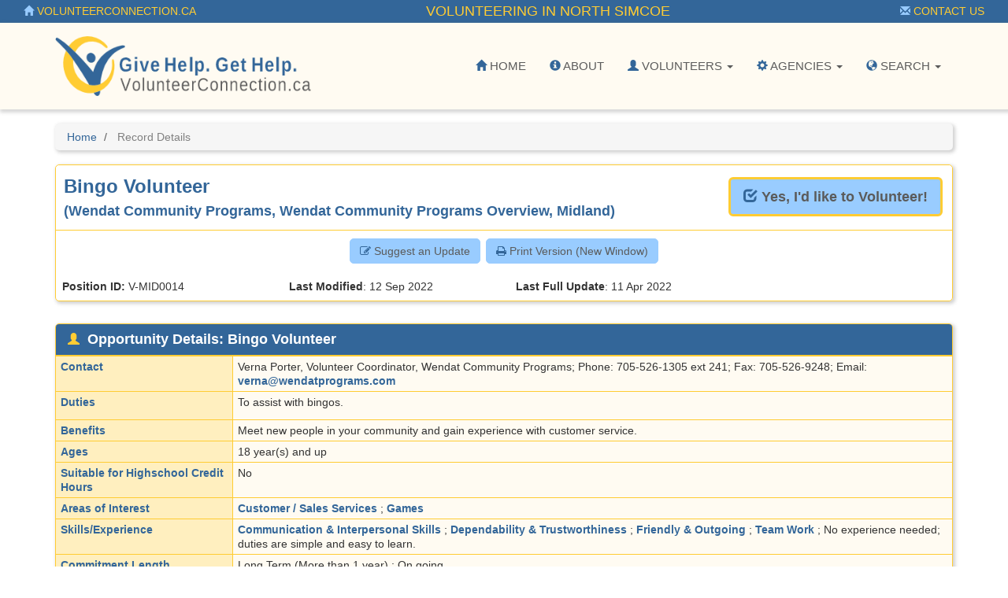

--- FILE ---
content_type: text/html; Charset=utf-8
request_url: https://centraleastontario.cioc.ca/volunteer/record/V-MID0014?UseVOLVw=68&Number=15
body_size: 8442
content:






<!DOCTYPE HTML PUBLIC "-//W3C//DTD HTML 4.01 Transitional//EN" "http://www.w3.org/TR/html4/loose.dtd">

<html lang="en-CA" class="no-js">
<head>
	<meta http-equiv="X-UA-Compatible" content="IE=edge">
	<meta charset="utf-8">



	<!--  Mobile viewport optimized: j.mp/bplateviewport -->
	<meta name="viewport" content="width=device-width, initial-scale=1.0">

	


	<title>Bingo Volunteer (Wendat Community Programs, Wendat Community Programs Overview, Midland)</title>


	<link rel="search" href="../../" title="Search Start">
	<link rel="stylesheet" href="https://maxcdn.bootstrapcdn.com/font-awesome/4.6.1/css/font-awesome.min.css">

	<link rel="stylesheet" type="text/css" href="../../styles/d/175366179959/ciocbasic_309.css" id="basic_style">
	<link rel="stylesheet" type="text/css" href="../../styles/d/175366179959/cioctheme_309.css" id="template_style">




	<!-- All JavaScript at the bottom, except for Modernizr which enables HTML5 elements & feature detects -->
	<script src="../../scripts/modernizr-2.0.6-custom.min_v206.js" type="text/javascript"></script>
	<!--[if lt IE 9 ]>
	<script src="../../scripts/respond.min.js" type="text/javascript"></script>
	<![endif]-->


	<script type="text/javascript"><!--

		function add_class(el, classname) {
			if (!el) {
				return;
			}
			var myRE = new RegExp("\\b" + classname + "\\b");
			if (!myRE.test(el.className)) {
				if (el.className) {
					classname = ' ' + classname;
				}
				el.className += classname;
			}
		}

		function remove_class(el, classname) {
			if (!el) {
				return;
			}
			var classnames = el.className.split(' ');
			var newclasses = [];
			for (var i = 0; i < classnames.length; i++) {
				var cn = classnames[i];
				if (cn != classname) {
					newclasses.push(cn);
				}
			}
			el.className = newclasses.join(' ')
		}

		function hide(el) {
			add_class(el, 'NotVisible');
		}

		function show(el) {
			remove_class(el, 'NotVisible');
		}

		function openWin(pageToOpen, windowName) {
			popWin = window.open(pageToOpen, windowName, "toolbar=no,width=490,height=485,location=no,scrollBars=yes,resizable=no,titlebar=yes");
			popWin.focus();
		}

		function openWinL(pageToOpen, windowName) {
			popWin = window.open(pageToOpen, windowName, "toolbar=no,width=650,height=520,location=no,scrollBars=yes,resizable=no,titlebar=yes");
			popWin.focus();
		}

		function openWinXL(pageToOpen, windowName) {
			popWin = window.open(pageToOpen, windowName, "toolbar=no,width=755,height=550,location=no,scrollBars=yes,resizable=no,titlebar=yes");
			popWin.focus();
		}

	//--></script>

	<meta name="og:site_name" value="centraleastontario.cioc.ca" />
	<script type="application/ld+json">
		{
			"@context" : "https://schema.org",
			"@type" : "WebSite",
			"name" : "centraleastontario.cioc.ca",
			"url" : "centraleastontario.cioc.ca"
		}
	</script>

</head>


<body  >
<a class="sr-only" href="#page_content">Skip to main content</a>

	<div id="body_content">

		
<nav class="navbar navbar-inverse navbar-static-top" id="CIOC_topnav">
	<div class="container-fluid">
		
		<div class="navbar-header visible-sm-block visible-xs-block">
			<div class="navbar-brand navbar-center">Volunteering in North Simcoe</div>
		</div>
		
		<div class="collapse navbar-collapse CIOC_nav_collapse">
			
			
			<ul class="nav navbar-nav navbar-left">
				<li><a href="https://www.volunteerconnection.ca"><span class="glyphicon glyphicon-home" aria-hidden="true"></span> VolunteerConnection.ca</a></li>
			</ul>
			
			
			<ul class="nav navbar-nav navbar-right">
				<li><a href="mailto:ccadmin@communityconnection.ca"><span class="glyphicon glyphicon-envelope" aria-hidden="true"></span> Contact Us</a></li>
			</ul>
			
			
			<ul class="nav navbar-nav navbar-right">
				
				
			</ul>
			
			<div class="navbar-brand navbar-nav navbar-center hidden-sm hidden-xs">Volunteering in North Simcoe</div>
			
		</div>
	</div>
</nav>


<nav class="navbar navbar-default navbar-static-top" id="CIOC_mainnav">
	<div class="container" id="CIOC_mainnav_container">
		<div class="navbar-header" id="CIOC_mainnav_header">
			
			<button type="button" class="navbar-toggle collapsed" data-toggle="collapse" data-target=".CIOC_nav_collapse" aria-expanded="false" aria-controls="navbar">
				<span class="sr-only">Toggle Menu</span>
				<span class="icon-bar"></span>
				<span class="icon-bar"></span>
				<span class="icon-bar"></span>
			</button>
			
			
			
				<a class="navbar-brand" href="https://www.volunteerconnection.ca">
					<img class="site-logo img-rounded img-responsive site-logo" src="https://s3.amazonaws.com/cioc.communityconnection/volunteerconnection/vc_logo.png" alt="VolunteerConnection.ca" >
				</a>
				
			
			
			
		</div>
		
		<div class="collapse navbar-collapse CIOC_nav_collapse CIOC_vertical_center_parent" id="CIOC_mainnav_navbar">
			<ul class="nav navbar-nav navbar-right CIOC_vertical_center_child">
				
				<li><a href="/volunteer"><span class="glyphicon glyphicon-home" aria-hidden="true"></span> Home</a></li>
				
				<li><a href="/volunteer/pages/vc-about"><span class="glyphicon glyphicon-info-sign" aria-hidden="true"></span> About</a></li>
				
				
				
				<li class="dropdown">
					<a class="dropdown-toggle" aria-expanded="false" aria-haspopup="true" role="button" data-toggle="dropdown" href="#"><span class="glyphicon glyphicon-user" aria-hidden="true"></span> Volunteers <span class="caret"></span></a>
					<ul class="dropdown-menu dropdown-menu-right">
						
						<li><a href="/volunteer">Find an Opportunity</a></li>
						
						<li><a href="/volunteer/pages/vc-using-db">How to Use the Database</a></li>
						
						<li><a href="/volunteer/profile/create.asp">Create a Volunteer Profile</a></li>
						
						<li><a href="/volunteer/profile/login.asp">Volunteer Profile Login</a></li>
						
						<li><a href="/volunteer/pages/vc-training">Volunteer Training</a></li>
						
					</ul>
				</li>
				
				
				<li class="dropdown">
					<a class="dropdown-toggle" aria-expanded="false" aria-haspopup="true" role="button" data-toggle="dropdown" href="#"><span class="glyphicon glyphicon-cog" aria-hidden="true"></span> Agencies <span class="caret"></span></a>
					<ul class="dropdown-menu dropdown-menu-right">
						
						<li><a href="/volunteer/feedback.asp">Post an Opportunity</a></li>
						
						<li><a href="/volunteer/pages/vc-manage">Managing Your Listings</a></li>
						
						<li><a href="/volunteer/pages/vc-recognition">Volunteer Recognition Programs</a></li>
						
						<li><a href="/volunteer/pages/vc-training">Volunteer Training</a></li>
						
					</ul>
				</li>
				
				
				<li class="dropdown">
					<a class="dropdown-toggle" aria-expanded="false" aria-haspopup="true" role="button" data-toggle="dropdown" href="#"><span class="glyphicon glyphicon-globe" aria-hidden="true"></span> Search <span class="caret"></span></a>
					<ul class="dropdown-menu dropdown-menu-right">
						
						<li><a href="https://centraleastontario.cioc.ca/volunteer/">All Regions</a></li>
						
						<li><a href="https://simcoe.cioc.ca/volunteer/">Simcoe County</a></li>
						
						<li><a href="https://muskokadistrict.cioc.ca/volunteer/">Muskoka District</a></li>
						
						<li><a href="https://parrysounddistrict.cioc.ca/volunteer/">Parry Sound District</a></li>
						
						<li><a href="https://brucegrey.cioc.ca/volunteer/">Bruce &amp; Grey Counties</a></li>
						
						<li><a href="https://southgeorgianbay.cioc.ca/volunteer/">South Georgian Bay</a></li>
						
						<li><a href="https://centraleastontario.cioc.ca/volunteer/results.asp?SBID=&amp;CMID=349">Peterborough County</a></li>
						
						<li><a href="https://centraleastontario.cioc.ca/volunteer/results.asp?SBID=&amp;CMID=1004">Northumberland County</a></li>
						
					</ul>
				</li>
				
				<li style="display:none;"><a id="myListLink" href="../../volunteer/viewlist.asp?UseVOLVw=68" class="ListUI" style="display:none;"><span aria-hidden="true" class="glyphicon glyphicon-list-alt"></span> View List (<span id="myListCount"></span>)</a></li>
			</ul>
		</div>
		
	</div>
</nav>

<div id="CIOC_main_container" class="container container-nocontrast">
	

	

	
		<ol class="breadcrumb">
			<li><a href="../../volunteer/?UseVOLVw=68">Home</a></li>
			<li class="active">
				Record Details
				
			</li>
		</ol>
	




		<div id="page_content" role="main">

		


		



<!-- Record Admin Header -->
<div class="record-details">
	<div class="RecordDetailsHeader TitleBox">
		<div class="row">
			<div class="col-sm-8">
				<h2>Bingo Volunteer</h2>
				<h3>(Wendat Community Programs, Wendat Community Programs Overview, Midland)</h3>
			</div>

			<div class="col-sm-4 apply-button-box">

				<form action="/volunteer/volunteer.asp" method="post">
				<div style="display:none">
					<input type="hidden" name="UseVOLVw" value="68">
					<input type="hidden" name="VNUM" value="V-MID0014">
					
				</div>
				<button id="VolApplyButton" type="submit" class="btn btn-lg btn-info"><span class="glyphicon glyphicon-check" aria-hidden="true"></span> <strong>Yes, I'd like to Volunteer!</strong></button>
				</form>

			</div>

		</div>
	</div>

	<div class="record-details-action">

		<!-- Quick Access Record Menu -->
		<div class="HideListUI clear-line-below text-center">
			<span class="NoWrap ListUI">
        <span id="added_to_list_V-MID0014" style="display:none;" class="btn btn-info btn-content-border-thick">
            <span class="fa fa-check" aria-hidden="true"></span> Record Added
        </span>
        <span id="add_to_list_V-MID0014">
            <span class="btn btn-info add_to_list" data-id="V-MID0014">
                <span class="fa fa-plus" aria-hidden="true"></span> <strong>Add to List</strong>
            </span>
            
        </span>
        </span>
			<a role="button" class="btn btn-info" href="/volunteer/feedback.asp?UseVOLVw=68&VNUM=V-MID0014">
				<span class="fa fa-edit" aria-hidden="true"></span> Suggest an Update
			</a>
			
			<a role="button" class="btn btn-info hidden-xs" href="/volunteer/record/V-MID0014?UseVOLVw=68&PrintMd=on&UseVOLVwTmp=" target="_BLANK">
				<span class="fa fa-print" aria-hidden="true"></span> Print Version (New Window)
			</a>

		</div>

		<div class="">
			<div class="row">
				<div class="col-sm-4 col-md-3 record-details-admin-fields"><strong>Position ID: </strong> V-MID0014</div>

				<div class="col-sm-4 col-md-3 record-details-admin-fields"><strong>Last Modified</strong>: <span class="NoWrap">12 Sep 2022</span></div>

				<div class="col-sm-4 col-md-3 record-details-admin-fields"><strong>Last Full Update</strong>: <span class="NoWrap">11 Apr 2022</span></div>

			</div>
		</div>
	</div>
	<!-- End Admin Section -->

</div>
<!-- End Opportunity Info Header -->

<!-- Opportunity Details Section -->
<div class="panel panel-default">
	<div class="panel-heading">
		<h3><span class="glyphicon glyphicon-user" aria-hidden="true"></span> Opportunity Details: Bingo Volunteer</h3>
	</div>
	<div class="panel-body no-padding">
		<table class="BasicBorder cell-padding-4 full-width inset-table responsive-table">

<tr>
	<td class="field-label-cell">Contact</td>
	<td class="field-data-cell">Verna Porter, Volunteer Coordinator, Wendat Community Programs; Phone: 705-526-1305 ext 241; Fax: 705-526-9248; Email: <a href="&#109;&#97;&#105;&#108;&#116;&#111;&#58;v&#101;r&#110;a&#64;w&#101;n&#100;a&#116;p&#114;o&#103;r&#97;m&#115;.&#99;o&#109;">v&#101;r&#110;a&#64;w&#101;n&#100;a&#116;p&#114;o&#103;r&#97;m&#115;.&#99;o&#109;</a></td>
</tr>

<tr>
	<td class="field-label-cell">Duties</td>
	<td class="field-data-cell"><p>To assist with bingos.</p></td>
</tr>

<tr>
	<td class="field-label-cell">Benefits</td>
	<td class="field-data-cell">Meet new people in your community and gain experience with customer service.</td>
</tr>

<tr>
	<td class="field-label-cell">Ages</td>
	<td class="field-data-cell">18 year(s) and up</td>
</tr>

<tr>
	<td class="field-label-cell">Suitable for Highschool Credit Hours</td>
	<td class="field-data-cell">No</td>
</tr>

<tr>
	<td class="field-label-cell">Areas of Interest</td>
	<td class="field-data-cell"><a href="../../volunteer/results.asp?AIID=21&UseVOLVw=68">Customer / Sales Services</a> ; <a href="../../volunteer/results.asp?AIID=38&UseVOLVw=68">Games</a></td>
</tr>

<tr>
	<td class="field-label-cell">Skills/Experience</td>
	<td class="field-data-cell"><a href="../../volunteer/results.asp?SKID=26&UseVOLVw=68">Communication & Interpersonal Skills</a> ; <a href="../../volunteer/results.asp?SKID=27&UseVOLVw=68">Dependability & Trustworthiness</a> ; <a href="../../volunteer/results.asp?SKID=35&UseVOLVw=68">Friendly & Outgoing</a> ; <a href="../../volunteer/results.asp?SKID=29&UseVOLVw=68">Team Work</a> ; No experience needed; duties are simple and easy to learn.</td>
</tr>

<tr>
	<td class="field-label-cell">Commitment Length</td>
	<td class="field-data-cell">Long Term (More than 1 year) ; On going</td>
</tr>

<tr>
	<td class="field-label-cell">Interaction Level</td>
	<td class="field-data-cell">Small Group ; Large Group</td>
</tr>

<tr>
	<td class="field-label-cell">Minimum Hours</td>
	<td class="field-data-cell">2.5 / Day</td>
</tr>

<tr>
	<td class="field-label-cell">Accessibility</td>
	<td class="field-data-cell">Fully Accessible ; Designated parking at entrance ; Wheelchair accessible automatic main entrance ; Barrier-free washroom including door and stall</td>
</tr>

<tr>
	<td class="field-label-cell">Location</td>
	<td class="field-data-cell">Penetanguishene</td>
</tr>

<tr>
	<td class="field-label-cell">Number of Positions</td>
	<td class="field-data-cell">Penetanguishene&nbsp;<br>&nbsp;<br>3 individual(s) needed in total.</td>
</tr>

<tr>
	<td class="field-label-cell">Training</td>
	<td class="field-data-cell">Orientation ; Training is provided ; Training is required ; Scheduled training ; Training on the job ; Mandatory OLG training and AODA Training provided. There is no cost for the training, and you can use it on a job resume.</td>
</tr>

<tr>
	<td class="field-label-cell">Transportation</td>
	<td class="field-data-cell">Near public transit ; Transportation provided - May be provided depending on circumstances.</td>
</tr>

<tr>
	<td class="field-label-cell">Police Check</td>
	<td class="field-data-cell">Required</td>
</tr>

		</table>
	</div>
</div>

<!-- Agency Details Section -->
<div class="panel panel-default">
	<div class="panel-heading">
		<h3><span class="fa icon-commerical-building" aria-hidden="true"></span> Agency Details: Wendat Community Programs, Wendat Community Programs Overview, Midland</h3>
	</div>
	<div class="panel-body no-padding">

		<div class="record-details-action text-center">

			<a role="button" class="btn btn-info" href="/volunteer/results.asp?UseVOLVw=68&ORGNUM=MID0415"><span class="fa fa-users" aria-hidden="true"></span> Other Opportunities</a>

			<a role="button" class="btn btn-info" href="/volunteer/feedback.asp?UseVOLVw=68&NUM=MID1673"><span class="fa fa-plus" aria-hidden="true"></span> Suggest New Opportunity</a>

		</div>

		<table class="BasicBorder cell-padding-4 full-width inset-table responsive-table">

<tr>
	<td class="field-label-cell">Office Phone</td>
	<td class="field-data-cell">705-526-1305</td>
</tr>

<tr>
	<td class="field-label-cell">Fax</td>
	<td class="field-data-cell">705-526-9248</td>
</tr>

<tr>
	<td class="field-label-cell">E-Mail</td>
	<td class="field-data-cell"><a href="&#109;&#97;&#105;&#108;&#116;&#111;&#58;i&#110;f&#111;&#64;w&#101;n&#100;a&#116;p&#114;o&#103;r&#97;m&#115;.&#99;o&#109;">i&#110;f&#111;&#64;w&#101;n&#100;a&#116;p&#114;o&#103;r&#97;m&#115;.&#99;o&#109;</a></td>
</tr>

<tr>
	<td class="field-label-cell">Website</td>
	<td class="field-data-cell"><a href="https://www.wendatprograms.com" class="force-word-break" target="_blank">https://www.wendatprograms.com</a></td>
</tr>

<tr>
	<td class="field-label-cell">Address & Map</td>
	<td class="field-data-cell"><div class="address-mapped">237 Second St<br>Midland, ON<br>Canada     L4R 4P4<br>&nbsp;<br><a href="http://maps.google.ca/maps?hl=en&q=,%20Midland,%20ON%20Canada" target="_blank">View Google Map</a></div><div id="map_canvas" class="NotVisible DetailsMapCanvas" latitude="44.7500300" longitude="-79.8887100"></div></td>
</tr>

<tr>
	<td class="field-label-cell">Mailing Address</td>
	<td class="field-data-cell">237 Second St&nbsp;<br>Midland, ON&nbsp;<br>Canada     L4R 4P4</td>
</tr>

		</table>
	</div>
</div>



<form class="NotVisible" name="stateForm" id="stateForm">
<textarea id="cache_form_values"></textarea>
</form>

                <script src="https://ajax.googleapis.com/ajax/libs/jquery/1.9.1/jquery.min.js"></script>
                <script src="https://code.jquery.com/jquery-migrate-1.2.1.min.js"></script>
                <script src="https://ajax.googleapis.com/ajax/libs/jqueryui/1.9.0/jquery-ui.min.js"></script>
                <script type="text/javascript">$.widget.bridge("uibutton", jQuery.ui.button);$.widget.bridge("uitooltip", jQuery.ui.tooltip);</script>
                
                <script src="https://maxcdn.bootstrapcdn.com/bootstrap/3.3.5/js/bootstrap.min.js" integrity="sha256-Sk3nkD6mLTMOF0EOpNtsIry+s1CsaqQC1rVLTAy+0yc= sha512-K1qjQ+NcF2TYO/eI3M6v8EiNYZfA95pQumfvcVrTHtwQVDG+aHRqLi/ETn2uB+1JqwYqVG3LIvdm9lj6imS/pQ==" crossorigin="anonymous"></script>
                <script src="https://cdn.jsdelivr.net/bootstrap.jasny/3.13/js/jasny-bootstrap.min.js"></script>
            
            <script type="text/javascript" src="../../scripts/details.min_v1744558903.js"></script>
<script type="text/javascript">
	(function() {
		var initialize = function() {
			init_cached_state();

			var target = document.getElementById('ActionList');
			if (!target) {
				return;
			}
			target.options[0].selected = true;
			

				do_drop_down_navigation()
		};

		jQuery(initialize);
	})()
	
</script>






		
		</div>

			</div> <!-- end container -->

<div class="footer footer-wide ">
	<div class="container">
		<div class="row">
			
			<div class="col-sm-6
					">
				
				<h2>Community Connection / 211 Central East Ontario</h2>
				
				<div class="table link-table">
					
					<div class="table-row">
						<div class="table-cell icon-cell">
							<span class="fa-stack">
								<i class="fa fa-circle fa-stack-2x"></i>
								<i class="fa fa-map-marker fa-inverse fa-stack-1x"></i>
							</span>
						</div>
						<div class="table-cell icon-cell-text">Admin Office: Collingwood Common Roof/Rotary Community Hub 199 Campbell Street, Collingwood, ON  L9Y 4J9</div>
					</div>
					
					
					<div class="table-row">
						<div class="table-cell icon-cell">
							<span class="fa-stack">
								<i class="fa fa-circle fa-stack-2x"></i>
								<i class="fa fa-phone fa-inverse fa-stack-1x"></i>
							</span>
						</div>
						<div class="table-cell icon-cell-text">Admin: 705.444.0040 Fax: 705.445.1516</div>
					</div>
					
					
					<div class="table-row">
						<div class="table-cell icon-cell">
							<span class="fa-stack">
								<i class="fa fa-circle fa-stack-2x"></i>
								<i class="fa fa-envelope fa-inverse fa-stack-1x"></i>
							</span>
						</div>
						<div class="table-cell icon-cell-text"><a href="mailto:ccadmin@communityconnection.ca">ccadmin@communityconnection.ca</a></div>
					</div>
					
					
					<div class="table-row">
						<div class="table-cell icon-cell">
							<span class="fa-stack">
								<i class="fa fa-circle fa-stack-2x"></i>
								<i class="fa fa-link fa-inverse fa-stack-1x"></i>
							</span>
						</div>
						<div class="table-cell icon-cell-text"><a href="http://www.communityconnection.ca">www.communityconnection.ca</a></div>
					</div>
					
					
					
					
					
					
					
					<div class="table-row">
						<div class="table-cell icon-cell">
							<span class="fa-stack">
								<i class="fa fa-circle fa-stack-2x"></i>
								<i class="fa fa-info fa-inverse fa-stack-1x"></i>
							</span>
						</div>
						<div class="table-cell icon-cell-text"><a href="http://communityconnection.ca/terms_of_use.pdf">Terms of Use</a></div>
					</div>
					
				</div>
				
			</div>
			
			
			<div class="
						
							col-sm-6
							
						">
				
					<h3>Need help finding services in your community?</h3>
<p>Community Navigators are standing by
<br>Dial 211 or 1-866-743-7818
<br>TTY 1-888-340-1001
<br>Start a <a onclick="window.open('http://communityconnection.ca/pop_tty.php', '', 'toolbar=0,scrollbars=0,location=0,statusbar=0,menubar=0,resizable=1,width=780,height=580');" title="Chat" target="_blank" style="cursor: pointer;">Chat</a></p>
				
				
				<div class="table link-table">
					
					<div class="table-row">
						<div class="table-cell icon-cell">
							<span class="fa-stack">
								<i class="fa fa-circle fa-stack-2x"></i>
								<i class="fa fa-angle-double-right fa-inverse fa-stack-1x"></i>
							</span>
						</div>
						<div class="table-cell icon-cell-text"><a href="http://www.volunteer.ca">Volunteer Canada</a></div>
					</div>
					
					<div class="table-row">
						<div class="table-cell icon-cell">
							<span class="fa-stack">
								<i class="fa fa-circle fa-stack-2x"></i>
								<i class="fa fa-angle-double-right fa-inverse fa-stack-1x"></i>
							</span>
						</div>
						<div class="table-cell icon-cell-text"><a href="/">Find Community Services</a></div>
					</div>
					
				</div>
				
			</div>
			
			
		</div>
	</div>
</div>


			<div class="container-fluid">
				<footer class="last-line">
					<div class="copyright">&copy; 2022 Community Connection, All Rights Reserved</div>
					<div class="cioc-attribution">This database runs on the <a href="http://www.opencioc.org/">OpenCIOC Platform</a></div>
				</footer>
			</div>


	</div> <!--! end of #container -->

		

	<script type="text/javascript">
	 (
	  function() {
		  class CiocCookieConsent extends EventTarget {
			constructor() {
				super();
				var self = this;
				this.COOKIE_CONSENT_KEY = 'cioc_cookie_consent';
				this.prompt_enabled = false;
				window.addEventListener("storage", function(e)
						{self.onStorageChange(e)});
				this.consent_state = this.check_stored_consent_state();
			}
			check_stored_consent_state() {
				let value = localStorage.getItem(this.COOKIE_CONSENT_KEY);
				return this.parse_stored_consent_state(value);
			}
			parse_stored_consent_state(value) {
				if (value) {
					let parsed = JSON.parse(value);
					let date_saved = new Date(parsed.date_saved);
					let maxage = date_saved.getTime() + (3600*24*182*1000);
					if(Date.now() > maxage) {
						localStorage.removeItem(this.COOKIE_CONSENT_KEY);
						return null;
					}
					return parsed;
				}
				return null;
			}
			emitConsentChangeEvent() {
				this.dispatchEvent(new CustomEvent("cookieconsentchanged", { detail: this.consent_state }));
			}
			onStorageChange(e) {
				if(e.key == this.COOKIE_CONSENT_KEY){
					this.consent_state = this.parse_stored_consent_state(e.newvalue);
					this.emitConsentChangeEvent();
				}
			}
			isAnalyticsAllowed() {
				if (!this.prompt_enabled) {
					return true;
				}
				return this.consent_state && this.consent_state.cookies_allowed === 'all';
			}
			storeConsentChange(cookies_allowed) {
				this.consent_state = {'date_saved': (new Date()).toISOString(),
						'cookies_allowed': cookies_allowed}
				let value = JSON.stringify(this.consent_state);
				localStorage.setItem(this.COOKIE_CONSENT_KEY, value);
				this.emitConsentChangeEvent();
				jQuery('#cioc-inline-cookie-prompt').hide();
				jQuery('#cioc-cookie-prompt-modal').modal('hide');
			}
			acceptAll() {
				this.storeConsentChange('all');
			}
			acceptNeccessary() {
				this.storeConsentChange('necessary');
			}
			configureUI($){
				var self = this;
				if(!this.consent_state) {
					$('#cioc-inline-cookie-prompt').show();
				}
				$("#body_content").on('click', '.cioc-cookie-accept-all', function() {
					self.acceptAll();
				}).on('click', '.cioc-cookie-only-necessary', function() {
					self.acceptNeccessary();
				});
			}
		  }
		  if(!window.cioc_cookie_consent) {
			  window.cioc_cookie_consent = new CiocCookieConsent();
			  if (window.cioc_cookie_consent.prompt_enabled) {
				  jQuery(function(){
					window.cioc_cookie_consent.configureUI(jQuery);
				  });
			  }
		  }

	  })();
	 </script>


		
	<script type="text/javascript">
	(function() {
	var list_nums = [];

	var init = function() {
		init_list_adder({
			has_session: false,
			list_view_mode: false,
			already_added: list_nums,
			ct_update_url: "../../ct/push?UseVOLVw=68",
			list_update_url: "../../jsonfeeds/updatelist.asp?UseVOLVw=68",
			domain: 'VOL'
			});
	}
	jQuery(init);
	})();
	</script>

	
	
	
</body>
</html>

